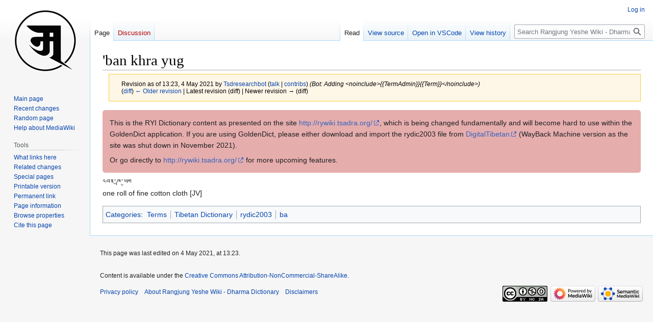

--- FILE ---
content_type: image/svg+xml
request_url: https://rywiki.tsadra.org/skins/Vector/resources/common/images/link-external-small-ltr-progressive.svg?14604
body_size: 243
content:
<?xml version="1.0" encoding="UTF-8"?>
<svg xmlns="http://www.w3.org/2000/svg" width="12" height="12" viewBox="0 0 12 12">
	<title>
		external link
	</title>
	<path fill="#36c" fill-rule="evenodd" d="M11 1H6l2 2 .3.3-4 4 .6.7 4-4H9l2 2V1ZM2 2h2v1H2v7h7V8h1v2a1 1 0 0 1-1 1H2a1 1 0 0 1-1-1V3a1 1 0 0 1 1-1Z" clip-rule="evenodd"/>
</svg>
